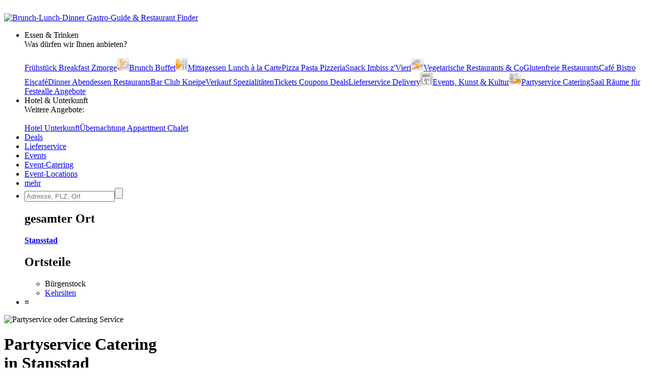

--- FILE ---
content_type: text/html; charset=utf-8
request_url: https://catering-partyservices.ch/stansstad
body_size: 4611
content:
<!DOCTYPE html>
<html><head>
<title>Partyservice Catering in Stansstad</title>
<meta charset="UTF-8">
<meta name="description" property="og:description" content="Adressen, Öffnungszeiten, Kontaktdaten in Stansstad">
<meta name="keywords" content="Stansstad, Partyservice, Catering, Lieferservice, Banquet Catering, Fingerfood, Spanferkel">
<meta name="geo.placename" content="Stansstad">
<meta name="geo.position" content="46.974967;8.349509">
<meta name="ICBM" content="46.974967, 8.349509">
<meta name="viewport" content="width=device-width, initial-scale=1">
<meta property="og:title" content="Partyservice Catering in Stansstad">
<meta property="og:type" content="website">
<meta property="og:site_name" content="Brunch Lunch Dinner">
<meta property="og:url" content="https://catering-partyservices.ch/stansstad">
<meta property="og:image" content="https://static.brunch-lunch-dinner.de/web/cuiogi/25.png">
<link rel="apple-touch-icon" href="https://www.brunch-lunch-dinner.ch/apple-touch-icon-precomposed.png" type="image/png">
<link rel="shortcut icon" href="https://static.brunch-lunch-dinner.de/web/favicon.ico" type="image/vnd.microsoft.icon">
<link rel="stylesheet" href="https://static.brunch-lunch-dinner.de/web/bld.1726065106.css" type="text/css">
<script async src="https://static.brunch-lunch-dinner.de/web/bld.1675932859.js"></script>

</head><body itemscope itemtype="http://schema.org/WebPage" data-country="CH" data-request-time-float="1769250375.016" data-city-id="31385">
<div id="all-col">
<aside id="left-col">&nbsp;</aside>
<div id="center-col">
<div id="centerbox">
<header>

<aside id="tabs">
<a href="https://www.brunch-lunch-dinner.ch/home/" class="int" id="logo"><img id="logoimg" src="https://static.brunch-lunch-dinner.de/web/brunchlunchdinner.svg" alt="Brunch-Lunch-Dinner Gastro-Guide &amp; Restaurant Finder"></a>
<ul class="tabs">

<li class="tab tab-cat"><a class="tabhead menubtn menudropdown" aria-haspopup="true">Essen &amp; Trinken</a>
<div class="tabcontent">Was dürfen wir Ihnen anbieten?<br><br><nav class="cat"><a href="https://fruehstueck-breakfast-zmorge.ch/stansstad" class="int"><span class="catimg"><img src="https://static.brunch-lunch-dinner.de/web/typepict_50/fruehstueck_breakfast.png" width="24" height="24" alt=""></span><span class="cattxt">Frühstück Breakfast Zmorge</span></a><a href="https://brunch-buffet.ch/stansstad" class="int"><span class="catimg"><img src="https://static.brunch-lunch-dinner.de/web/typepict_50/breakfast_brunch_buffet.png" width="24" height="24" alt=""></span><span class="cattxt">Brunch Buffet</span></a><a href="https://lunch-zu-mittag-essen.ch/stansstad" class="int"><span class="catimg"><img src="https://static.brunch-lunch-dinner.de/web/typepict_50/mittagessen_a_la_carte.png" width="24" height="24" alt=""></span><span class="cattxt">Mittagessen Lunch à la Carte</span></a><a href="https://pizza-pizzeria-ristorante.ch/stansstad" class="int"><span class="catimg"><img src="https://static.brunch-lunch-dinner.de/web/typepict_50/pizza_pizzeria_pasta.png" width="24" height="24" alt=""></span><span class="cattxt">Pizza Pasta Pizzeria</span></a><a href="https://snacks-imbiss-zvieri.ch/stansstad" class="int"><span class="catimg"><img src="https://static.brunch-lunch-dinner.de/web/typepict_50/imbiss_fastfood_snack.png" width="24" height="24" alt=""></span><span class="cattxt">Snack Imbiss z'Vieri</span></a><a href="https://vegetarische-restaurants-vegan-essen.ch/stansstad" class="int"><span class="catimg"><img src="https://static.brunch-lunch-dinner.de/web/typepict_50/vegetarian_vegan_bio.png" width="24" height="24" alt=""></span><span class="cattxt">Vegetarische Restaurants &amp; Co</span></a><a href="https://restaurants-glutenfrei.brunch-lunch-dinner.ch/stansstad" rel="nofollow" class="int"><span class="catimg"><img src="https://static.brunch-lunch-dinner.de/web/typepict_50/0glutenfrei_zoeliakie_glutenunvertraeglichkeit.png" width="24" height="24" alt=""></span><span class="cattxt">Glutenfreie Restaurants</span></a><a href="https://cafe-bistro-eiscafe.ch/stansstad" class="int"><span class="catimg"><img src="https://static.brunch-lunch-dinner.de/web/typepict_50/cafe_eiscafe.png" width="24" height="24" alt=""></span><span class="cattxt">Café Bistro Eiscafé</span></a><a href="https://abendessen-dinner.ch/stansstad" class="int"><span class="catimg"><img src="https://static.brunch-lunch-dinner.de/web/typepict_50/dinner_abendessen.png" width="24" height="24" alt=""></span><span class="cattxt">Dinner Abendessen Restaurants</span></a><a href="https://bar-club-kneipe.ch/stansstad" rel="nofollow" class="int"><span class="catimg"><img src="https://static.brunch-lunch-dinner.de/web/typepict_50/0bar_kneipe_lounge.png" width="24" height="24" alt=""></span><span class="cattxt">Bar Club Kneipe</span></a><a href="https://spezialitaeten-special-offers-sale.ch/stansstad" class="int"><span class="catimg"><img src="https://static.brunch-lunch-dinner.de/web/typepict_50/verkauf_feinkost_spezialitaeten.png" width="24" height="24" alt=""></span><span class="cattxt">Verkauf Speziali&shy;täten</span></a><a href="https://tickets-gutscheine-coupons-deals.ch/stansstad" rel="nofollow" class="int"><span class="catimg"><img src="https://static.brunch-lunch-dinner.de/web/typepict_50/0rabatt_aktionen_special_offers.png" width="24" height="24" alt=""></span><span class="cattxt">Tickets Coupons Deals</span></a><a href="https://lieferservice-delivery-essen-zum-mitnehmen.ch/stansstad" rel="nofollow" class="int"><span class="catimg"><img src="https://static.brunch-lunch-dinner.de/web/typepict_50/0lieferservice_bringdienst_togo.png" width="24" height="24" alt=""></span><span class="cattxt">Lieferservice Delivery</span></a><a href="https://event-kunst-kultur-genuss.ch/stansstad" rel="nofollow" class="int"><span class="catimg"><img src="https://static.brunch-lunch-dinner.de/web/typepict_50/0events_veranstaltungen.png" width="24" height="24" alt=""></span><span class="cattxt">Events, Kunst &amp; Kultur</span></a><a href="https://catering-partyservices.ch/stansstad" class="current"><span class="catimg"><img src="https://static.brunch-lunch-dinner.de/web/typepict_50/catering_partyservices.png" width="24" height="24" alt=""></span><span class="cattxt">Partyservice Catering</span></a><a href="https://rent-a-tagungshotel-location-raum-saal.ch/stansstad" rel="nofollow" class="int"><span class="catimg"><img src="https://static.brunch-lunch-dinner.de/web/typepict_50/0saal_veranstaltungsraum.png" width="24" height="24" alt=""></span><span class="cattxt">Saal Räume für Feste</span></a><a href="https://essen-in.brunch-lunch-dinner.ch/stansstad" class="int"><span class="catimg"><img src="https://static.brunch-lunch-dinner.de/web/typepict_50/alle.png" width="24" height="24" alt=""></span><span class="cattxt">alle Angebote</span></a></nav></div>
</li><li class="tab tab-cat"><a class="tabhead menubtn menudropdown" aria-haspopup="true">Hotel &amp; Unterkunft</a>
<div class="tabcontent">Weitere Angebote:<br><br><nav class="cat"><a href="https://hotel-hostel-unterkunft.ch/stansstad" class="int"><span class="catimg"><img src="https://static.brunch-lunch-dinner.de/web/typepict_50/hotel_bb_unterkunft.png" width="24" height="24" alt=""></span><span class="cattxt">Hotel Unterkunft</span></a><a href="https://uebernachtung-appartment-chalet.ch/stansstad" class="int"><span class="catimg"><img src="https://static.brunch-lunch-dinner.de/web/typepict_50/pension_zimmer_uebernachtung.png" width="24" height="24" alt=""></span><span class="cattxt">Übernachtung Appartment Chalet</span></a></nav></div>
</li><li class="tab"><a href="https://tickets-gutscheine-coupons-deals.ch/stansstad" rel="nofollow" class="tabhead int">Deals</a></li><li class="tab"><a href="https://lieferservice-delivery-essen-zum-mitnehmen.ch/stansstad" rel="nofollow" class="tabhead int">Lieferservice</a></li><li class="tab"><a href="https://event-kunst-kultur-genuss.ch/stansstad" rel="nofollow" class="tabhead int">Events</a></li><li class="tab"><a href="https://catering-partyservices.ch/stansstad" class="tabhead current">Event-Catering</a></li><li class="tab"><a href="https://rent-a-tagungshotel-location-raum-saal.ch/stansstad" rel="nofollow" class="tabhead int">Event-Locations</a></li><li class="tab"><a href="https://essen-in.brunch-lunch-dinner.ch/stansstad" class="tabhead int">mehr</a></li><li class="tab" id="tab-places"><form class="search" action="/search" method="GET" onsubmit="return gf_search_submit(this)">
<input type="search" class="searchplace" name="q" placeholder="Adresse, PLZ, Ort" aria-haspopup="true"><input type="submit" class="startsearch" value="" title="Suche starten">
<span class="mypos" onclick="gf_get_pos()" title="Ihr Standort">&nbsp;</span>
</form>
<div class="tabcontent">

<nav class="related rel_city"><h2>gesamter Ort</h2><strong><a href="/stansstad">Stansstad</a></strong></nav><nav class="related rel_t1"><h2>Ortsteile</h2><ul class="f_multicol"><li>Bürgenstock</li><li><a href="/stansstad/kehrsiten">Kehrsiten</a></li></ul></nav></div>
</li>

<li class="tab tab-showmenu" id="tab-hamburgermenu"><a class="tabhead menubtn" onclick="this.parentNode.parentNode.className+=' showmenu'">≡</a></li>

</ul>
</aside>

<div id="header">
<picture class="cityhead"><source media="(max-width:470px)" type="image/webp" srcset="https://static.brunch-lunch-dinner.de/web/cityhead/cat25_w800.webp"><source type="image/webp" srcset="https://static.brunch-lunch-dinner.de/web/cityhead/cat25_w1920.webp"><img class="cityhead" src="https://static.brunch-lunch-dinner.de/web/cityhead/cat25.jpg" alt="Partyservice oder Catering Service"></picture><h1 class="header">Partyservice Catering <div id="subtitle">in Stansstad</div></h1>
<div id="logobox">
</div>
</div>
</header>
<nav id="breadcrumb" itemprop="breadcrumb" itemscope itemtype="http://schema.org/BreadcrumbList"><span itemprop="itemListElement" itemscope itemtype="http://schema.org/ListItem"><a rel="home" href="https://catering-partyservices.ch/" itemprop="item"><span itemprop="name">Partyservice / Catering</span><meta itemprop="position" content="1"> in</a></span> &rsaquo; <span itemprop="itemListElement" itemscope itemtype="http://schema.org/ListItem"><a href="https://catering-partyservices.ch/kanton-nidwalden" itemprop="item"><span itemprop="name">Nidwalden</span><meta itemprop="position" content="2"></a></span> &rsaquo; <span itemprop="itemListElement" itemscope itemtype="http://schema.org/ListItem"><meta itemprop="item" content="https://catering-partyservices.ch/stansstad?"><span itemprop="name"><strong>Stansstad</strong></span><meta itemprop="position" content="3"></span></nav><div id="compcount">1 Caterer</div><aside id="filter">
<ul class="tabs">
<li class="tab" id="tab-cui"><a class="tabhead filterbtn" aria-haspopup="true">Küche / Eigenschaften: alle</a>
<div class="tabcontent">
<div class="tabcontentpart tabcontentpart1">Art der Küche / Landesküche:<br><br>
<nav class="cui"><a href="/stansstad/gutbuergerliche-restaurants" rel="nofollow" class="withsortparam"><span class="catimg"><img src="https://static.brunch-lunch-dinner.de/web/typepict_50/gutbuergerlich_deutsch.png" width="24" height="24" alt=""></span><span class="cattxt">Gutbürgerliche Restaurants</span></a><a href="/stansstad/italienische-restaurants" rel="nofollow" class="withsortparam"><span class="catimg"><img src="https://static.brunch-lunch-dinner.de/web/typepict_50/italiener_italienisch.png" width="24" height="24" alt=""></span><span class="cattxt">Italienische Restaurants</span></a><a href="/stansstad/griechische-restaurants" rel="nofollow" class="withsortparam"><span class="catimg"><img src="https://static.brunch-lunch-dinner.de/web/typepict_50/0grieche_griechisch_greek.png" width="24" height="24" alt=""></span><span class="cattxt">Griechische Restaurants</span></a><a href="/stansstad/tuerkische-restaurants" rel="nofollow" class="withsortparam"><span class="catimg"><img src="https://static.brunch-lunch-dinner.de/web/typepict_50/0tuerkisch_doener_kebap.png" width="24" height="24" alt=""></span><span class="cattxt">Türkische Restaurants</span></a><a href="/stansstad/chinesische-restaurants" rel="nofollow" class="withsortparam"><span class="catimg"><img src="https://static.brunch-lunch-dinner.de/web/typepict_50/0china_chinesisch.png" width="24" height="24" alt=""></span><span class="cattxt">Chinesische Restaurants</span></a><a href="/stansstad/internationale-restaurants" rel="nofollow" class="withsortparam"><span class="catimg"><img src="https://static.brunch-lunch-dinner.de/web/typepict_50/0internationale_kueche.png" width="24" height="24" alt=""></span><span class="cattxt">Internationale Restaurants</span></a><a href="/stansstad/amerikanische-restaurants" rel="nofollow" class="withsortparam"><span class="catimg"><img src="https://static.brunch-lunch-dinner.de/web/typepict_50/0amerikanisch_mexikanisch.png" width="24" height="24" alt=""></span><span class="cattxt">Amerikanische Restaurants</span></a><a href="/stansstad/asiatische-restaurants" rel="nofollow" class="withsortparam"><span class="catimg"><img src="https://static.brunch-lunch-dinner.de/web/typepict_50/0asia_asiate_asiatisch.png" width="24" height="24" alt=""></span><span class="cattxt">Asiatische Restaurants</span></a><a href="/stansstad/indische-restaurants" rel="nofollow" class="withsortparam"><span class="catimg"><img src="https://static.brunch-lunch-dinner.de/web/typepict_50/0inder_indische_restaurants.png" width="24" height="24" alt=""></span><span class="cattxt">Indische Restaurants</span></a></nav></div>
<div class="tabcontentpart">Eigenschaften:<br><br>
<nav class="cui"><a href="/stansstad/biergarten" rel="nofollow" class="withsortparam"><span class="catimg"><img src="https://static.brunch-lunch-dinner.de/web/typepict_50/0biergarten_brauhaus.png" width="24" height="24" alt=""></span><span class="cattxt">Biergarten</span></a><a href="/stansstad/steak-house" rel="nofollow" class="withsortparam"><span class="catimg"><img src="https://static.brunch-lunch-dinner.de/web/typepict_50/0steakhouse.png" width="24" height="24" alt=""></span><span class="cattxt">Steakhäuser</span></a><a href="/stansstad/fischrestaurants" rel="nofollow" class="withsortparam"><span class="catimg"><img src="https://static.brunch-lunch-dinner.de/web/typepict_50/0fischrestaurant_seafood.png" width="24" height="24" alt=""></span><span class="cattxt">Fischrestaurants &amp; Seafood</span></a><a href="/stansstad/sushi-bar" rel="nofollow" class="withsortparam"><span class="catimg"><img src="https://static.brunch-lunch-dinner.de/web/typepict_50/0china_japan_sushi_bar.png" width="24" height="24" alt=""></span><span class="cattxt">Sushi / Japanisch essen</span></a><a href="/stansstad/weinstuben" rel="nofollow" class="withsortparam"><span class="catimg"><img src="https://static.brunch-lunch-dinner.de/web/typepict_50/0weinstube.png" width="24" height="24" alt=""></span><span class="cattxt">Weinstuben</span></a><a href="/stansstad/raucherfreundliche-restaurants" rel="nofollow" class="withsortparam"><span class="catimg"><img src="https://static.brunch-lunch-dinner.de/web/typepict_50/0raucher_geeignet_restaurant.png" width="24" height="24" alt=""></span><span class="cattxt">Raucher Restaurants</span></a><a href="/stansstad/barrierefreie-restaurants" rel="nofollow" class="withsortparam"><span class="catimg"><img src="https://static.brunch-lunch-dinner.de/web/typepict_50/0barrierefrei_geeignet_rollstuhl_tauglich.png" width="24" height="24" alt=""></span><span class="cattxt">Barrierefreie Restaurants</span></a><a href="/stansstad/glutenfreie-restaurants" rel="nofollow" class="withsortparam"><span class="catimg"><img src="https://static.brunch-lunch-dinner.de/web/typepict_50/0glutenfrei_zoeliakie_glutenunvertraeglichkeit.png" width="24" height="24" alt=""></span><span class="cattxt">Glutenfreie Restaurants</span></a><a href="/stansstad/mit-terrasse" rel="nofollow" class="withsortparam"><span class="catimg"><img src="https://static.brunch-lunch-dinner.de/web/typepict_50/0aussenbereich_terrasse.png" width="24" height="24" alt=""></span><span class="cattxt">Außenbereich vorhanden</span></a><a href="/stansstad/mit-parkplaetzen" rel="nofollow" class="withsortparam"><span class="catimg"><img src="https://static.brunch-lunch-dinner.de/web/typepict_50/0parkmoeglichkeit_kundenparkplatz.png" width="24" height="24" alt=""></span><span class="cattxt">Kundenparkplätze vorhanden</span></a><a href="/stansstad/mit-internetzugang" rel="nofollow" class="withsortparam"><span class="catimg"><img src="https://static.brunch-lunch-dinner.de/web/typepict_50/0wlan_wifi_internet.png" width="24" height="24" alt=""></span><span class="cattxt">WLAN-Zugang vorhanden</span></a></nav></div>
</li>

<li class="tab" id="tab-searchdist"><a class="tabhead filterbtn" aria-haspopup="true">Suchradius: 3 km</a>
<div class="tabcontent"><a id="searchdist_3km" class="sdbtn withsortparam current" href="?d=3" rel="nofollow">3 km</a><a id="searchdist_5km" class="sdbtn withsortparam" href="?d=5" rel="nofollow">5 km</a><a id="searchdist_10km" class="sdbtn withsortparam" href="?d=10" rel="nofollow">10 km</a><a id="searchdist_20km" class="sdbtn withsortparam" href="?d=20" rel="nofollow">20 km</a></div>
</li>
<li class="tab" id="tab-sort"><a class="tabhead filterbtn" aria-haspopup="true">Sortierung: <span id="sort_by">Angebote zuerst</span></a>
<div class="tabcontent">
<a id="sort_default" class="sortbtn current" href="#">Angebote zuerst</a>
<a id="sort_distance" class="sortbtn" href="#">in meiner Nähe zuerst</a>
<a id="sort_title" class="sortbtn" href="#">alphabetisch</a>
<a id="sort_plzort" class="sortbtn" href="#">PLZ/Ort</a>
</div></li>
<li class="tab tab-showmenu"><a class="tabhead showbtn" onclick="this.parentNode.parentNode.className+=' showmenu'">Ergebnisse filtern und sortieren</a></li>
</ul>
</aside>
<main class="rowlayout"><section class="row rowfree" id="30012174"><div class="rowhead rowheadoffs"><img class="pict" src="https://static.brunch-lunch-dinner.de/web/typepict/0cafe.gif" width="30" height="30" alt="Café"><div class="attrs"></div><h2 class="title" id="Confiseur_Bachmann_AG">Confiseur Bachmann AG</h2><div class="descr"></div><div class="plzort">6370 Stans</div><div class="distance">1257 m</div><div class="cuisine">Küche: italienisch</div></div>
<div class="offers"><span class="offinfo"><a href="https://confiseur-bachmann-6370-stans.brunch-lunch-dinner.ch/catering-anfrage" class="booking int ev" data-event-id="0d2934bb4e5dc7556b47ff42560f56a9" target="_blank" rel="nofollow"><b>Partyservice anfragen</b><br><span class="booking_small">catering service request</span></a> </span>&nbsp;</div>
</section></main>
<footer>
<div class="f_bl3">
<nav class="related rel_t3"><h2>beliebte Orte</h2><ul class="f_multicol"><li><a href="/basel">Basel</a></li><li><a href="/duebendorf">Dübendorf</a></li><li><a href="/genf">Genf        </a></li><li><a href="/gottlieben">Gottlieben</a></li><li>Grindelwald</li><li><a href="/guettingen">Güttingen</a></li><li><a href="/horgen">Horgen</a></li><li><a href="/kreuzlingen">Kreuzlingen</a></li><li><a href="/liestal">Liestal</a></li><li><a href="/meilen">Meilen</a></li><li><a href="/opfikon">Opfikon</a></li><li><a href="/pratteln">Pratteln</a></li><li><a href="/ruemlang">Rümlang</a></li><li>Saanen</li><li><a href="/stallikon">Stallikon</a></li><li><a href="/zuerich">Zürich</a></li></ul></nav><nav class="related rel_all"><a href="/kanton-nidwalden">alle Orte in Nidwalden anzeigen</a></nav></div>
<div class="f_men">
<nav class="f_bl4 f_men_bl"><h2 class="cuilinktitle">Restaurants nach Länderküchen</h2><a href="https://internationale-restaurants.eu/nidwalden" class="int">international essen in Stansstad</a><a href="https://gutbuergerlich-essen.eu/nidwalden" class="int">gut bürgerlich essen Stansstad</a><a href="https://hotel-pauschal-inclusive-direkt-buchen.de/nidwalden" class="int">Pauschal-Arrangements Stansstad</a><a href="https://italienisches-restaurant.eu/nidwalden" class="int">Stansstad italienisch essen</a><a href="https://sushi-bar-bistro.de/nidwalden" class="int">Stansstad Japanisches Essen bestellen</a><a href="https://amerikanisch-mexikanisch-essen.eu/nidwalden" class="int">stansstad mexikaner</a><a href="https://asia-restaurants.eu/nidwalden" class="int">asia-restaurants.eu/nidwalden</a></nav>
<nav class="f_bl6 f_men_bl">
<h2 class="cuilinktitle">Meta</h2>
<a href="https://www.brunch-lunch-dinner.ch/home/" class="int">Home</a>
<a href="https://www.brunch-lunch-dinner.ch/home/kontakt_formular.php" class="int" rel="nofollow">Kontakt</a>
<a href="/impressum" rel="nofollow">Impressum</a>
<a href="https://www.brunch-lunch-dinner.ch/home/navi1_2354_nutzungsbedingungen" class="int" rel="nofollow">Nutzungsbedingungen</a>
<a href="https://www.brunch-lunch-dinner.ch/home/navi1_1001_datenschutzerklaerung" class="int" rel="nofollow">Datenschutz</a>
<a href="https://www.brunch-lunch-dinner.ch/home/login.php" class="int" rel="nofollow">login</a>
</nav>
<nav class="f_bl7 f_men_bl">
</nav>
</div>
<br clear="all">
</footer>

<footer id="footer2">

<div class="f2_bl1">
<h2 class="footer2">Teile in Social Networks</h2>
<img src="https://static.brunch-lunch-dinner.de/web/social/32/facebook.png" alt="Facebook" width="32" height="32" onclick="gf_fb_share()">
<img src="https://static.brunch-lunch-dinner.de/web/social/32/twitter.png" alt="Twitter" width="32" height="32" onclick="gf_tweet()">
</div>

<div class="f2_bl2">
</div>

<div class="f2_bl3">
<h2 class="footer2">Melde dein Lieblingsrestaurant an</h2>
<a href="https://www.brunch-lunch-dinner.ch?dcp=reg_simple&amp;reg_mode=REC" class="int contact f2_bl3_btn" rel="nofollow">Gastronom vorschlagen</a>
</div>

<div class="f2_bl4">
<h2 class="footer2">Teilnehmer werden</h2>
<a href="https://www.brunch-lunch-dinner.ch/?dcp=reg_simple&amp;reg_mode=SELF" class="int contact f2_bl3_btn" rel="nofollow">kostenloser Grundeintrag</a>
</div>

</footer>
</div></div>
<aside id="right-col">&nbsp;</aside>
</div>
<!--[if IE]>
<aside><a id="old_ie_notice" href="https://www.browser-update.org/de/update.html" rel="nofollow">
Sie benutzen einen stark veralteten Internet-Browser, der aktuelle Internetseiten nur noch bedingt korrekt darstellen kann. Verwenden Sie im eigenen Interesse einen moderneren Browser.
</a></aside>
<![endif]-->
</body></html>
